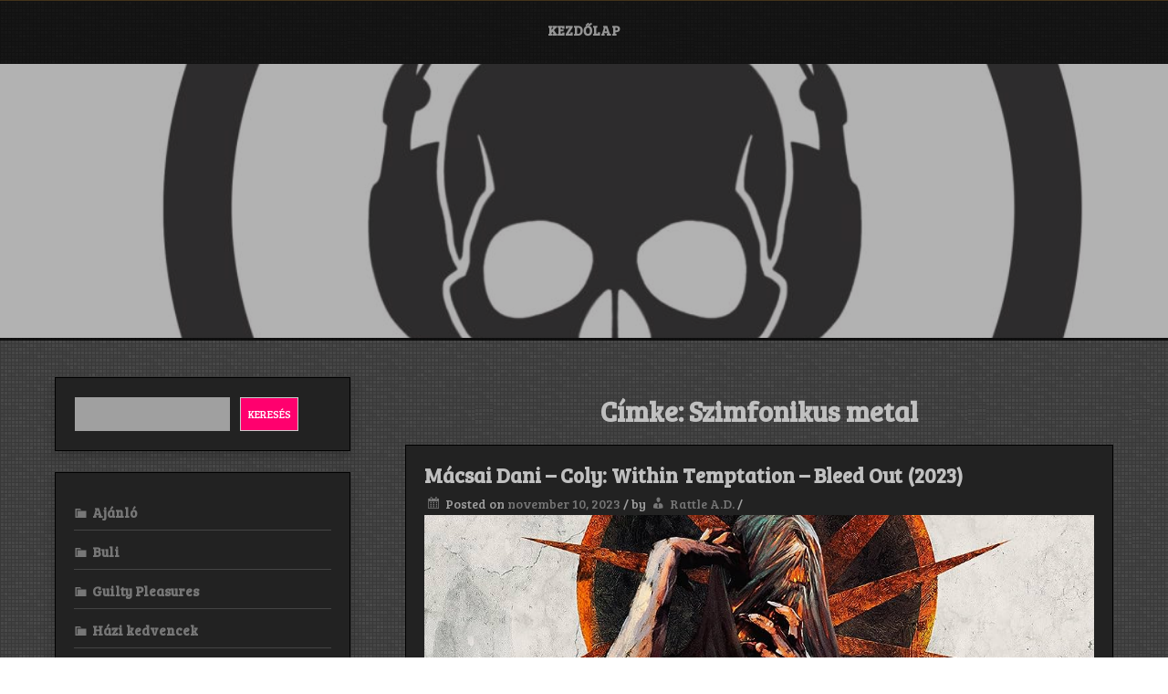

--- FILE ---
content_type: text/html; charset=UTF-8
request_url: https://rattlead.hu/tag/szimfonikus-metal/
body_size: 11985
content:
<!DOCTYPE html>
<html itemscope itemtype="http://schema.org/WebPage" lang="hu">
<head>
	<meta charset="UTF-8">
	<meta name="viewport" content="width=device-width, initial-scale=1">
	<link rel="profile" href="https://gmpg.org/xfn/11">
	<title>Szimfonikus metal</title>
<meta name='robots' content='max-image-preview:large' />
<link rel='dns-prefetch' href='//www.googletagmanager.com' />
<link rel='dns-prefetch' href='//fonts.googleapis.com' />
<link rel="alternate" type="application/rss+xml" title=" &raquo; hírcsatorna" href="https://rattlead.hu/feed/" />
<link rel="alternate" type="application/rss+xml" title=" &raquo; hozzászólás hírcsatorna" href="https://rattlead.hu/comments/feed/" />
<link rel="alternate" type="application/rss+xml" title=" &raquo; Szimfonikus metal címke hírcsatorna" href="https://rattlead.hu/tag/szimfonikus-metal/feed/" />
<style id='wp-img-auto-sizes-contain-inline-css' type='text/css'>
img:is([sizes=auto i],[sizes^="auto," i]){contain-intrinsic-size:3000px 1500px}
/*# sourceURL=wp-img-auto-sizes-contain-inline-css */
</style>
<style id='wp-emoji-styles-inline-css' type='text/css'>

	img.wp-smiley, img.emoji {
		display: inline !important;
		border: none !important;
		box-shadow: none !important;
		height: 1em !important;
		width: 1em !important;
		margin: 0 0.07em !important;
		vertical-align: -0.1em !important;
		background: none !important;
		padding: 0 !important;
	}
/*# sourceURL=wp-emoji-styles-inline-css */
</style>
<style id='wp-block-library-inline-css' type='text/css'>
:root{--wp-block-synced-color:#7a00df;--wp-block-synced-color--rgb:122,0,223;--wp-bound-block-color:var(--wp-block-synced-color);--wp-editor-canvas-background:#ddd;--wp-admin-theme-color:#007cba;--wp-admin-theme-color--rgb:0,124,186;--wp-admin-theme-color-darker-10:#006ba1;--wp-admin-theme-color-darker-10--rgb:0,107,160.5;--wp-admin-theme-color-darker-20:#005a87;--wp-admin-theme-color-darker-20--rgb:0,90,135;--wp-admin-border-width-focus:2px}@media (min-resolution:192dpi){:root{--wp-admin-border-width-focus:1.5px}}.wp-element-button{cursor:pointer}:root .has-very-light-gray-background-color{background-color:#eee}:root .has-very-dark-gray-background-color{background-color:#313131}:root .has-very-light-gray-color{color:#eee}:root .has-very-dark-gray-color{color:#313131}:root .has-vivid-green-cyan-to-vivid-cyan-blue-gradient-background{background:linear-gradient(135deg,#00d084,#0693e3)}:root .has-purple-crush-gradient-background{background:linear-gradient(135deg,#34e2e4,#4721fb 50%,#ab1dfe)}:root .has-hazy-dawn-gradient-background{background:linear-gradient(135deg,#faaca8,#dad0ec)}:root .has-subdued-olive-gradient-background{background:linear-gradient(135deg,#fafae1,#67a671)}:root .has-atomic-cream-gradient-background{background:linear-gradient(135deg,#fdd79a,#004a59)}:root .has-nightshade-gradient-background{background:linear-gradient(135deg,#330968,#31cdcf)}:root .has-midnight-gradient-background{background:linear-gradient(135deg,#020381,#2874fc)}:root{--wp--preset--font-size--normal:16px;--wp--preset--font-size--huge:42px}.has-regular-font-size{font-size:1em}.has-larger-font-size{font-size:2.625em}.has-normal-font-size{font-size:var(--wp--preset--font-size--normal)}.has-huge-font-size{font-size:var(--wp--preset--font-size--huge)}.has-text-align-center{text-align:center}.has-text-align-left{text-align:left}.has-text-align-right{text-align:right}.has-fit-text{white-space:nowrap!important}#end-resizable-editor-section{display:none}.aligncenter{clear:both}.items-justified-left{justify-content:flex-start}.items-justified-center{justify-content:center}.items-justified-right{justify-content:flex-end}.items-justified-space-between{justify-content:space-between}.screen-reader-text{border:0;clip-path:inset(50%);height:1px;margin:-1px;overflow:hidden;padding:0;position:absolute;width:1px;word-wrap:normal!important}.screen-reader-text:focus{background-color:#ddd;clip-path:none;color:#444;display:block;font-size:1em;height:auto;left:5px;line-height:normal;padding:15px 23px 14px;text-decoration:none;top:5px;width:auto;z-index:100000}html :where(.has-border-color){border-style:solid}html :where([style*=border-top-color]){border-top-style:solid}html :where([style*=border-right-color]){border-right-style:solid}html :where([style*=border-bottom-color]){border-bottom-style:solid}html :where([style*=border-left-color]){border-left-style:solid}html :where([style*=border-width]){border-style:solid}html :where([style*=border-top-width]){border-top-style:solid}html :where([style*=border-right-width]){border-right-style:solid}html :where([style*=border-bottom-width]){border-bottom-style:solid}html :where([style*=border-left-width]){border-left-style:solid}html :where(img[class*=wp-image-]){height:auto;max-width:100%}:where(figure){margin:0 0 1em}html :where(.is-position-sticky){--wp-admin--admin-bar--position-offset:var(--wp-admin--admin-bar--height,0px)}@media screen and (max-width:600px){html :where(.is-position-sticky){--wp-admin--admin-bar--position-offset:0px}}

/*# sourceURL=wp-block-library-inline-css */
</style><style id='wp-block-archives-inline-css' type='text/css'>
.wp-block-archives{box-sizing:border-box}.wp-block-archives-dropdown label{display:block}
/*# sourceURL=https://rattlead.hu/wp-includes/blocks/archives/style.min.css */
</style>
<style id='wp-block-categories-inline-css' type='text/css'>
.wp-block-categories{box-sizing:border-box}.wp-block-categories.alignleft{margin-right:2em}.wp-block-categories.alignright{margin-left:2em}.wp-block-categories.wp-block-categories-dropdown.aligncenter{text-align:center}.wp-block-categories .wp-block-categories__label{display:block;width:100%}
/*# sourceURL=https://rattlead.hu/wp-includes/blocks/categories/style.min.css */
</style>
<style id='wp-block-heading-inline-css' type='text/css'>
h1:where(.wp-block-heading).has-background,h2:where(.wp-block-heading).has-background,h3:where(.wp-block-heading).has-background,h4:where(.wp-block-heading).has-background,h5:where(.wp-block-heading).has-background,h6:where(.wp-block-heading).has-background{padding:1.25em 2.375em}h1.has-text-align-left[style*=writing-mode]:where([style*=vertical-lr]),h1.has-text-align-right[style*=writing-mode]:where([style*=vertical-rl]),h2.has-text-align-left[style*=writing-mode]:where([style*=vertical-lr]),h2.has-text-align-right[style*=writing-mode]:where([style*=vertical-rl]),h3.has-text-align-left[style*=writing-mode]:where([style*=vertical-lr]),h3.has-text-align-right[style*=writing-mode]:where([style*=vertical-rl]),h4.has-text-align-left[style*=writing-mode]:where([style*=vertical-lr]),h4.has-text-align-right[style*=writing-mode]:where([style*=vertical-rl]),h5.has-text-align-left[style*=writing-mode]:where([style*=vertical-lr]),h5.has-text-align-right[style*=writing-mode]:where([style*=vertical-rl]),h6.has-text-align-left[style*=writing-mode]:where([style*=vertical-lr]),h6.has-text-align-right[style*=writing-mode]:where([style*=vertical-rl]){rotate:180deg}
/*# sourceURL=https://rattlead.hu/wp-includes/blocks/heading/style.min.css */
</style>
<style id='wp-block-latest-comments-inline-css' type='text/css'>
ol.wp-block-latest-comments{box-sizing:border-box;margin-left:0}:where(.wp-block-latest-comments:not([style*=line-height] .wp-block-latest-comments__comment)){line-height:1.1}:where(.wp-block-latest-comments:not([style*=line-height] .wp-block-latest-comments__comment-excerpt p)){line-height:1.8}.has-dates :where(.wp-block-latest-comments:not([style*=line-height])),.has-excerpts :where(.wp-block-latest-comments:not([style*=line-height])){line-height:1.5}.wp-block-latest-comments .wp-block-latest-comments{padding-left:0}.wp-block-latest-comments__comment{list-style:none;margin-bottom:1em}.has-avatars .wp-block-latest-comments__comment{list-style:none;min-height:2.25em}.has-avatars .wp-block-latest-comments__comment .wp-block-latest-comments__comment-excerpt,.has-avatars .wp-block-latest-comments__comment .wp-block-latest-comments__comment-meta{margin-left:3.25em}.wp-block-latest-comments__comment-excerpt p{font-size:.875em;margin:.36em 0 1.4em}.wp-block-latest-comments__comment-date{display:block;font-size:.75em}.wp-block-latest-comments .avatar,.wp-block-latest-comments__comment-avatar{border-radius:1.5em;display:block;float:left;height:2.5em;margin-right:.75em;width:2.5em}.wp-block-latest-comments[class*=-font-size] a,.wp-block-latest-comments[style*=font-size] a{font-size:inherit}
/*# sourceURL=https://rattlead.hu/wp-includes/blocks/latest-comments/style.min.css */
</style>
<style id='wp-block-latest-posts-inline-css' type='text/css'>
.wp-block-latest-posts{box-sizing:border-box}.wp-block-latest-posts.alignleft{margin-right:2em}.wp-block-latest-posts.alignright{margin-left:2em}.wp-block-latest-posts.wp-block-latest-posts__list{list-style:none}.wp-block-latest-posts.wp-block-latest-posts__list li{clear:both;overflow-wrap:break-word}.wp-block-latest-posts.is-grid{display:flex;flex-wrap:wrap}.wp-block-latest-posts.is-grid li{margin:0 1.25em 1.25em 0;width:100%}@media (min-width:600px){.wp-block-latest-posts.columns-2 li{width:calc(50% - .625em)}.wp-block-latest-posts.columns-2 li:nth-child(2n){margin-right:0}.wp-block-latest-posts.columns-3 li{width:calc(33.33333% - .83333em)}.wp-block-latest-posts.columns-3 li:nth-child(3n){margin-right:0}.wp-block-latest-posts.columns-4 li{width:calc(25% - .9375em)}.wp-block-latest-posts.columns-4 li:nth-child(4n){margin-right:0}.wp-block-latest-posts.columns-5 li{width:calc(20% - 1em)}.wp-block-latest-posts.columns-5 li:nth-child(5n){margin-right:0}.wp-block-latest-posts.columns-6 li{width:calc(16.66667% - 1.04167em)}.wp-block-latest-posts.columns-6 li:nth-child(6n){margin-right:0}}:root :where(.wp-block-latest-posts.is-grid){padding:0}:root :where(.wp-block-latest-posts.wp-block-latest-posts__list){padding-left:0}.wp-block-latest-posts__post-author,.wp-block-latest-posts__post-date{display:block;font-size:.8125em}.wp-block-latest-posts__post-excerpt,.wp-block-latest-posts__post-full-content{margin-bottom:1em;margin-top:.5em}.wp-block-latest-posts__featured-image a{display:inline-block}.wp-block-latest-posts__featured-image img{height:auto;max-width:100%;width:auto}.wp-block-latest-posts__featured-image.alignleft{float:left;margin-right:1em}.wp-block-latest-posts__featured-image.alignright{float:right;margin-left:1em}.wp-block-latest-posts__featured-image.aligncenter{margin-bottom:1em;text-align:center}
/*# sourceURL=https://rattlead.hu/wp-includes/blocks/latest-posts/style.min.css */
</style>
<style id='wp-block-search-inline-css' type='text/css'>
.wp-block-search__button{margin-left:10px;word-break:normal}.wp-block-search__button.has-icon{line-height:0}.wp-block-search__button svg{height:1.25em;min-height:24px;min-width:24px;width:1.25em;fill:currentColor;vertical-align:text-bottom}:where(.wp-block-search__button){border:1px solid #ccc;padding:6px 10px}.wp-block-search__inside-wrapper{display:flex;flex:auto;flex-wrap:nowrap;max-width:100%}.wp-block-search__label{width:100%}.wp-block-search.wp-block-search__button-only .wp-block-search__button{box-sizing:border-box;display:flex;flex-shrink:0;justify-content:center;margin-left:0;max-width:100%}.wp-block-search.wp-block-search__button-only .wp-block-search__inside-wrapper{min-width:0!important;transition-property:width}.wp-block-search.wp-block-search__button-only .wp-block-search__input{flex-basis:100%;transition-duration:.3s}.wp-block-search.wp-block-search__button-only.wp-block-search__searchfield-hidden,.wp-block-search.wp-block-search__button-only.wp-block-search__searchfield-hidden .wp-block-search__inside-wrapper{overflow:hidden}.wp-block-search.wp-block-search__button-only.wp-block-search__searchfield-hidden .wp-block-search__input{border-left-width:0!important;border-right-width:0!important;flex-basis:0;flex-grow:0;margin:0;min-width:0!important;padding-left:0!important;padding-right:0!important;width:0!important}:where(.wp-block-search__input){appearance:none;border:1px solid #949494;flex-grow:1;font-family:inherit;font-size:inherit;font-style:inherit;font-weight:inherit;letter-spacing:inherit;line-height:inherit;margin-left:0;margin-right:0;min-width:3rem;padding:8px;text-decoration:unset!important;text-transform:inherit}:where(.wp-block-search__button-inside .wp-block-search__inside-wrapper){background-color:#fff;border:1px solid #949494;box-sizing:border-box;padding:4px}:where(.wp-block-search__button-inside .wp-block-search__inside-wrapper) .wp-block-search__input{border:none;border-radius:0;padding:0 4px}:where(.wp-block-search__button-inside .wp-block-search__inside-wrapper) .wp-block-search__input:focus{outline:none}:where(.wp-block-search__button-inside .wp-block-search__inside-wrapper) :where(.wp-block-search__button){padding:4px 8px}.wp-block-search.aligncenter .wp-block-search__inside-wrapper{margin:auto}.wp-block[data-align=right] .wp-block-search.wp-block-search__button-only .wp-block-search__inside-wrapper{float:right}
/*# sourceURL=https://rattlead.hu/wp-includes/blocks/search/style.min.css */
</style>
<style id='wp-block-search-theme-inline-css' type='text/css'>
.wp-block-search .wp-block-search__label{font-weight:700}.wp-block-search__button{border:1px solid #ccc;padding:.375em .625em}
/*# sourceURL=https://rattlead.hu/wp-includes/blocks/search/theme.min.css */
</style>
<style id='wp-block-group-inline-css' type='text/css'>
.wp-block-group{box-sizing:border-box}:where(.wp-block-group.wp-block-group-is-layout-constrained){position:relative}
/*# sourceURL=https://rattlead.hu/wp-includes/blocks/group/style.min.css */
</style>
<style id='wp-block-group-theme-inline-css' type='text/css'>
:where(.wp-block-group.has-background){padding:1.25em 2.375em}
/*# sourceURL=https://rattlead.hu/wp-includes/blocks/group/theme.min.css */
</style>
<style id='wp-block-paragraph-inline-css' type='text/css'>
.is-small-text{font-size:.875em}.is-regular-text{font-size:1em}.is-large-text{font-size:2.25em}.is-larger-text{font-size:3em}.has-drop-cap:not(:focus):first-letter{float:left;font-size:8.4em;font-style:normal;font-weight:100;line-height:.68;margin:.05em .1em 0 0;text-transform:uppercase}body.rtl .has-drop-cap:not(:focus):first-letter{float:none;margin-left:.1em}p.has-drop-cap.has-background{overflow:hidden}:root :where(p.has-background){padding:1.25em 2.375em}:where(p.has-text-color:not(.has-link-color)) a{color:inherit}p.has-text-align-left[style*="writing-mode:vertical-lr"],p.has-text-align-right[style*="writing-mode:vertical-rl"]{rotate:180deg}
/*# sourceURL=https://rattlead.hu/wp-includes/blocks/paragraph/style.min.css */
</style>
<style id='global-styles-inline-css' type='text/css'>
:root{--wp--preset--aspect-ratio--square: 1;--wp--preset--aspect-ratio--4-3: 4/3;--wp--preset--aspect-ratio--3-4: 3/4;--wp--preset--aspect-ratio--3-2: 3/2;--wp--preset--aspect-ratio--2-3: 2/3;--wp--preset--aspect-ratio--16-9: 16/9;--wp--preset--aspect-ratio--9-16: 9/16;--wp--preset--color--black: #000000;--wp--preset--color--cyan-bluish-gray: #abb8c3;--wp--preset--color--white: #ffffff;--wp--preset--color--pale-pink: #f78da7;--wp--preset--color--vivid-red: #cf2e2e;--wp--preset--color--luminous-vivid-orange: #ff6900;--wp--preset--color--luminous-vivid-amber: #fcb900;--wp--preset--color--light-green-cyan: #7bdcb5;--wp--preset--color--vivid-green-cyan: #00d084;--wp--preset--color--pale-cyan-blue: #8ed1fc;--wp--preset--color--vivid-cyan-blue: #0693e3;--wp--preset--color--vivid-purple: #9b51e0;--wp--preset--gradient--vivid-cyan-blue-to-vivid-purple: linear-gradient(135deg,rgb(6,147,227) 0%,rgb(155,81,224) 100%);--wp--preset--gradient--light-green-cyan-to-vivid-green-cyan: linear-gradient(135deg,rgb(122,220,180) 0%,rgb(0,208,130) 100%);--wp--preset--gradient--luminous-vivid-amber-to-luminous-vivid-orange: linear-gradient(135deg,rgb(252,185,0) 0%,rgb(255,105,0) 100%);--wp--preset--gradient--luminous-vivid-orange-to-vivid-red: linear-gradient(135deg,rgb(255,105,0) 0%,rgb(207,46,46) 100%);--wp--preset--gradient--very-light-gray-to-cyan-bluish-gray: linear-gradient(135deg,rgb(238,238,238) 0%,rgb(169,184,195) 100%);--wp--preset--gradient--cool-to-warm-spectrum: linear-gradient(135deg,rgb(74,234,220) 0%,rgb(151,120,209) 20%,rgb(207,42,186) 40%,rgb(238,44,130) 60%,rgb(251,105,98) 80%,rgb(254,248,76) 100%);--wp--preset--gradient--blush-light-purple: linear-gradient(135deg,rgb(255,206,236) 0%,rgb(152,150,240) 100%);--wp--preset--gradient--blush-bordeaux: linear-gradient(135deg,rgb(254,205,165) 0%,rgb(254,45,45) 50%,rgb(107,0,62) 100%);--wp--preset--gradient--luminous-dusk: linear-gradient(135deg,rgb(255,203,112) 0%,rgb(199,81,192) 50%,rgb(65,88,208) 100%);--wp--preset--gradient--pale-ocean: linear-gradient(135deg,rgb(255,245,203) 0%,rgb(182,227,212) 50%,rgb(51,167,181) 100%);--wp--preset--gradient--electric-grass: linear-gradient(135deg,rgb(202,248,128) 0%,rgb(113,206,126) 100%);--wp--preset--gradient--midnight: linear-gradient(135deg,rgb(2,3,129) 0%,rgb(40,116,252) 100%);--wp--preset--font-size--small: 13px;--wp--preset--font-size--medium: 20px;--wp--preset--font-size--large: 36px;--wp--preset--font-size--x-large: 42px;--wp--preset--spacing--20: 0.44rem;--wp--preset--spacing--30: 0.67rem;--wp--preset--spacing--40: 1rem;--wp--preset--spacing--50: 1.5rem;--wp--preset--spacing--60: 2.25rem;--wp--preset--spacing--70: 3.38rem;--wp--preset--spacing--80: 5.06rem;--wp--preset--shadow--natural: 6px 6px 9px rgba(0, 0, 0, 0.2);--wp--preset--shadow--deep: 12px 12px 50px rgba(0, 0, 0, 0.4);--wp--preset--shadow--sharp: 6px 6px 0px rgba(0, 0, 0, 0.2);--wp--preset--shadow--outlined: 6px 6px 0px -3px rgb(255, 255, 255), 6px 6px rgb(0, 0, 0);--wp--preset--shadow--crisp: 6px 6px 0px rgb(0, 0, 0);}:where(.is-layout-flex){gap: 0.5em;}:where(.is-layout-grid){gap: 0.5em;}body .is-layout-flex{display: flex;}.is-layout-flex{flex-wrap: wrap;align-items: center;}.is-layout-flex > :is(*, div){margin: 0;}body .is-layout-grid{display: grid;}.is-layout-grid > :is(*, div){margin: 0;}:where(.wp-block-columns.is-layout-flex){gap: 2em;}:where(.wp-block-columns.is-layout-grid){gap: 2em;}:where(.wp-block-post-template.is-layout-flex){gap: 1.25em;}:where(.wp-block-post-template.is-layout-grid){gap: 1.25em;}.has-black-color{color: var(--wp--preset--color--black) !important;}.has-cyan-bluish-gray-color{color: var(--wp--preset--color--cyan-bluish-gray) !important;}.has-white-color{color: var(--wp--preset--color--white) !important;}.has-pale-pink-color{color: var(--wp--preset--color--pale-pink) !important;}.has-vivid-red-color{color: var(--wp--preset--color--vivid-red) !important;}.has-luminous-vivid-orange-color{color: var(--wp--preset--color--luminous-vivid-orange) !important;}.has-luminous-vivid-amber-color{color: var(--wp--preset--color--luminous-vivid-amber) !important;}.has-light-green-cyan-color{color: var(--wp--preset--color--light-green-cyan) !important;}.has-vivid-green-cyan-color{color: var(--wp--preset--color--vivid-green-cyan) !important;}.has-pale-cyan-blue-color{color: var(--wp--preset--color--pale-cyan-blue) !important;}.has-vivid-cyan-blue-color{color: var(--wp--preset--color--vivid-cyan-blue) !important;}.has-vivid-purple-color{color: var(--wp--preset--color--vivid-purple) !important;}.has-black-background-color{background-color: var(--wp--preset--color--black) !important;}.has-cyan-bluish-gray-background-color{background-color: var(--wp--preset--color--cyan-bluish-gray) !important;}.has-white-background-color{background-color: var(--wp--preset--color--white) !important;}.has-pale-pink-background-color{background-color: var(--wp--preset--color--pale-pink) !important;}.has-vivid-red-background-color{background-color: var(--wp--preset--color--vivid-red) !important;}.has-luminous-vivid-orange-background-color{background-color: var(--wp--preset--color--luminous-vivid-orange) !important;}.has-luminous-vivid-amber-background-color{background-color: var(--wp--preset--color--luminous-vivid-amber) !important;}.has-light-green-cyan-background-color{background-color: var(--wp--preset--color--light-green-cyan) !important;}.has-vivid-green-cyan-background-color{background-color: var(--wp--preset--color--vivid-green-cyan) !important;}.has-pale-cyan-blue-background-color{background-color: var(--wp--preset--color--pale-cyan-blue) !important;}.has-vivid-cyan-blue-background-color{background-color: var(--wp--preset--color--vivid-cyan-blue) !important;}.has-vivid-purple-background-color{background-color: var(--wp--preset--color--vivid-purple) !important;}.has-black-border-color{border-color: var(--wp--preset--color--black) !important;}.has-cyan-bluish-gray-border-color{border-color: var(--wp--preset--color--cyan-bluish-gray) !important;}.has-white-border-color{border-color: var(--wp--preset--color--white) !important;}.has-pale-pink-border-color{border-color: var(--wp--preset--color--pale-pink) !important;}.has-vivid-red-border-color{border-color: var(--wp--preset--color--vivid-red) !important;}.has-luminous-vivid-orange-border-color{border-color: var(--wp--preset--color--luminous-vivid-orange) !important;}.has-luminous-vivid-amber-border-color{border-color: var(--wp--preset--color--luminous-vivid-amber) !important;}.has-light-green-cyan-border-color{border-color: var(--wp--preset--color--light-green-cyan) !important;}.has-vivid-green-cyan-border-color{border-color: var(--wp--preset--color--vivid-green-cyan) !important;}.has-pale-cyan-blue-border-color{border-color: var(--wp--preset--color--pale-cyan-blue) !important;}.has-vivid-cyan-blue-border-color{border-color: var(--wp--preset--color--vivid-cyan-blue) !important;}.has-vivid-purple-border-color{border-color: var(--wp--preset--color--vivid-purple) !important;}.has-vivid-cyan-blue-to-vivid-purple-gradient-background{background: var(--wp--preset--gradient--vivid-cyan-blue-to-vivid-purple) !important;}.has-light-green-cyan-to-vivid-green-cyan-gradient-background{background: var(--wp--preset--gradient--light-green-cyan-to-vivid-green-cyan) !important;}.has-luminous-vivid-amber-to-luminous-vivid-orange-gradient-background{background: var(--wp--preset--gradient--luminous-vivid-amber-to-luminous-vivid-orange) !important;}.has-luminous-vivid-orange-to-vivid-red-gradient-background{background: var(--wp--preset--gradient--luminous-vivid-orange-to-vivid-red) !important;}.has-very-light-gray-to-cyan-bluish-gray-gradient-background{background: var(--wp--preset--gradient--very-light-gray-to-cyan-bluish-gray) !important;}.has-cool-to-warm-spectrum-gradient-background{background: var(--wp--preset--gradient--cool-to-warm-spectrum) !important;}.has-blush-light-purple-gradient-background{background: var(--wp--preset--gradient--blush-light-purple) !important;}.has-blush-bordeaux-gradient-background{background: var(--wp--preset--gradient--blush-bordeaux) !important;}.has-luminous-dusk-gradient-background{background: var(--wp--preset--gradient--luminous-dusk) !important;}.has-pale-ocean-gradient-background{background: var(--wp--preset--gradient--pale-ocean) !important;}.has-electric-grass-gradient-background{background: var(--wp--preset--gradient--electric-grass) !important;}.has-midnight-gradient-background{background: var(--wp--preset--gradient--midnight) !important;}.has-small-font-size{font-size: var(--wp--preset--font-size--small) !important;}.has-medium-font-size{font-size: var(--wp--preset--font-size--medium) !important;}.has-large-font-size{font-size: var(--wp--preset--font-size--large) !important;}.has-x-large-font-size{font-size: var(--wp--preset--font-size--x-large) !important;}
/*# sourceURL=global-styles-inline-css */
</style>

<style id='classic-theme-styles-inline-css' type='text/css'>
/*! This file is auto-generated */
.wp-block-button__link{color:#fff;background-color:#32373c;border-radius:9999px;box-shadow:none;text-decoration:none;padding:calc(.667em + 2px) calc(1.333em + 2px);font-size:1.125em}.wp-block-file__button{background:#32373c;color:#fff;text-decoration:none}
/*# sourceURL=/wp-includes/css/classic-themes.min.css */
</style>
<link rel='stylesheet' id='editorskit-frontend-css' href='https://rattlead.hu/wp-content/plugins/block-options/build/style.build.css?ver=new' type='text/css' media='all' />
<link rel='stylesheet' id='music-and-video-style-css-css' href='https://rattlead.hu/wp-content/themes/music-and-video/style.css?ver=6.9' type='text/css' media='all' />
<style id='music-and-video-style-css-inline-css' type='text/css'>
#content,.h-center {max-width: 2000px !important;}
/*# sourceURL=music-and-video-style-css-inline-css */
</style>
<link rel='stylesheet' id='dashicons-css' href='https://rattlead.hu/wp-includes/css/dashicons.min.css?ver=6.9' type='text/css' media='all' />
<link rel='stylesheet' id='music-and-video-font-css' href='//fonts.googleapis.com/css?family=Bree+Serif%3A100%2C100i%2C200%2C200i%2C300%2C300i%2C400%2C400i%2C500%2C500i%2C600%2C600i%2C700%2C700i%2C800%2C800i%2C900%2C900i&#038;ver=6.9' type='text/css' media='all' />
<link rel='stylesheet' id='animate-css-css' href='https://rattlead.hu/wp-content/themes/music-and-video/css/animate.css?ver=6.9' type='text/css' media='all' />
<link rel='stylesheet' id='font-awesome-css' href='https://rattlead.hu/wp-content/themes/music-and-video/css/font-awesome.css?ver=4.7.0' type='text/css' media='all' />
<link rel='stylesheet' id='jquery-jConveyorTicker-css-css' href='https://rattlead.hu/wp-content/themes/music-and-video/framework/conveyor-ticker/marquee.css?ver=6.9' type='text/css' media='all' />
<link rel='stylesheet' id='music-and-video-sidebar-css' href='https://rattlead.hu/wp-content/themes/music-and-video/layouts/left-sidebar.css?ver=6.9' type='text/css' media='all' />
<script type="text/javascript" src="https://rattlead.hu/wp-includes/js/jquery/jquery.min.js?ver=3.7.1" id="jquery-core-js"></script>
<script type="text/javascript" src="https://rattlead.hu/wp-includes/js/jquery/jquery-migrate.min.js?ver=3.4.1" id="jquery-migrate-js"></script>
<script type="text/javascript" src="https://rattlead.hu/wp-content/themes/music-and-video/js/mobile-menu.js?ver=6.9" id="music-and-video-mobile-menu-js"></script>
<script type="text/javascript" src="https://rattlead.hu/wp-content/themes/music-and-video/framework/conveyor-ticker/marquee.js?ver=6.9" id="jquery-jConveyorTicker-js-js"></script>
<script type="text/javascript" src="https://rattlead.hu/wp-content/themes/music-and-video/framework/conveyor-ticker/options.js?ver=6.9" id="jquery-jConveyorTicker-options-js-js"></script>

<!-- Google tag (gtag.js) snippet added by Site Kit -->
<!-- Google Analytics snippet added by Site Kit -->
<script type="text/javascript" src="https://www.googletagmanager.com/gtag/js?id=GT-WKGPPQT" id="google_gtagjs-js" async></script>
<script type="text/javascript" id="google_gtagjs-js-after">
/* <![CDATA[ */
window.dataLayer = window.dataLayer || [];function gtag(){dataLayer.push(arguments);}
gtag("set","linker",{"domains":["rattlead.hu"]});
gtag("js", new Date());
gtag("set", "developer_id.dZTNiMT", true);
gtag("config", "GT-WKGPPQT");
//# sourceURL=google_gtagjs-js-after
/* ]]> */
</script>
<link rel="https://api.w.org/" href="https://rattlead.hu/wp-json/" /><link rel="alternate" title="JSON" type="application/json" href="https://rattlead.hu/wp-json/wp/v2/tags/460" /><link rel="EditURI" type="application/rsd+xml" title="RSD" href="https://rattlead.hu/xmlrpc.php?rsd" />
<meta name="generator" content="WordPress 6.9" />
<meta name="generator" content="Site Kit by Google 1.170.0" /><style>
    #totop {
		position: fixed;
		right: 40px;
	    z-index: 9999999;
		bottom: 20px;
		display: none;
		outline: none;
		background: #000;
		width: 49px;
		height: 48px;
		text-align: center;
		color: #FFFFFF;
		padding: 10px;
		border: 2px solid #333;
		border-radius: 10%;

		-webkit-transition: all 0.1s linear 0s;
		-moz-transition: all 0.1s linear 0s;
		-o-transition: all 0.1s linear 0s;
		transition: all 0.1s linear 0s;
		font-family: 'Tahoma', sans-serif;
		}
		#totop .dashicons {
			font-size: 24px;		
		}
		#totop:hover {
			opacity: 0.8;	
		}
		
	#totop .dashicons{
		display: block;
	}
    </style><style type="text/css" id="custom-background-css">
body.custom-background { background-image: url("https://rattlead.hu/wp-content/themes/music-and-video/images/background.jpg"); background-position: left top; background-size: auto; background-repeat: repeat; background-attachment: scroll; }
</style>
	<link rel="icon" href="https://rattlead.hu/wp-content/uploads/2023/01/cropped-291023464_3258105744436591_3377437542254291098_n.jpg" sizes="32x32" />
<link rel="icon" href="https://rattlead.hu/wp-content/uploads/2023/01/cropped-291023464_3258105744436591_3377437542254291098_n.jpg" sizes="192x192" />
<link rel="apple-touch-icon" href="https://rattlead.hu/wp-content/uploads/2023/01/cropped-291023464_3258105744436591_3377437542254291098_n.jpg" />
<meta name="msapplication-TileImage" content="https://rattlead.hu/wp-content/uploads/2023/01/cropped-291023464_3258105744436591_3377437542254291098_n.jpg" />
		<style type="text/css" id="wp-custom-css">
			.entry-content p {
  text-align: justify;
}

/* Alap betűméret minden bekezdésre, listára, linkre, idézetre stb. */
.entry-content p:first-of-type strong {
  display: block;
  text-align: center;
}
.entry-content p,
.entry-content li,
.entry-content a,
.entry-content blockquote,
.entry-content span,
.entry-content div {
  font-size: 1rem; /* kb. 16px, ez az "M" méret */
  line-height: 1.6;
}



		</style>
		</head>

<body class="archive tag tag-szimfonikus-metal tag-460 custom-background wp-embed-responsive wp-theme-music-and-video hfeed">

		
		<a class="skip-link screen-reader-text" href="#content">Skip to content</a>

		<header id="masthead" class="site-header" itemscope="itemscope" itemtype="http://schema.org/WPHeader">

	<div class="grid-top">
		<div class="header-right"itemprop="logo" itemscope itemtype="http://schema.org/Brand">
					</div>	
		<!-- Site Navigation  -->
		<button id="s-button-menu"><img src="https://rattlead.hu/wp-content/themes/music-and-video/images/mobile.jpg"/></button>
		<nav id="site-navigation" class="main-navigation" role="navigation">
				<button class="menu-toggle" aria-controls="primary-menu" aria-expanded="false">Menu</button>
				<div class="menu-kezdolap-container"><ul id="primary-menu" class="menu"><li id="menu-item-7475" class="menu-item menu-item-type-custom menu-item-object-custom menu-item-home menu-item-7475"><a href="https://rattlead.hu">Kezdőlap</a></li>
</ul></div>		</nav><!-- #site-navigation -->
	</div>
	
	<!-- Header Image  -->
	<div class="all-header">
    	<div class="s-shadow"></div>
						<div id="masthead" class="header-image" style="background-image: url( 'https://rattlead.hu/wp-content/uploads/2023/01/cropped-325431825_733166168471156_7411207393360808541_n-scaled-1.jpg' );"></div>
		
		<div class="site-branding">
			<span class="ml15">
								<p class="site-title" itemscope itemtype="http://schema.org/Brand"><a href="https://rattlead.hu/" rel="home"><span class="word"></span></a></p>
					
						
			</span>
			
		<!-- Header Buttons  -->			
				
					
		</div>
		<!-- .site-branding -->
		
	</div>
	
	<!-- Recent Posts Slider  -->
		 	 
</header>
<!-- Go to /inc/header-top.php -->
		
		<div id="content" class="site-content">
	<div id="primary" class="content-area">
		<main id="main" class="site-main">

		
			<header class="page-header">
				<h1 class="page-title">Címke: <span>Szimfonikus metal</span></h1>			</header><!-- .page-header -->

			
<article id="post-4236" class="post-4236 post type-post status-publish format-standard has-post-thumbnail hentry category-metal-parbaj tag-8 tag-bleed-out tag-szimfonikus-metal tag-within-temptation">
	<header class="entry-header">
		<h2 class="entry-title"><a href="https://rattlead.hu/2023/11/10/macsai-dani-coly-within-temptation-bleed-out-2023/" rel="bookmark">Mácsai Dani – Coly: Within Temptation – Bleed Out (2023)</a></h2>			<div class="entry-meta">
				<span class="dashicons dashicons-calendar-alt"></span> <span class="posted-on">Posted on <a href="https://rattlead.hu/2023/11/10/macsai-dani-coly-within-temptation-bleed-out-2023/" rel="bookmark"><time class="entry-date published" datetime="2023-11-10T10:20:57+00:00">november 10, 2023</time><time class="updated" datetime="2023-11-16T06:40:07+00:00">november 16, 2023</time></a> /</span><span class="byline"> by <span class="dashicons dashicons-businessman"></span> <span class="author vcard"><a class="url fn n" href="https://rattlead.hu/author/rattle-a-d/">Rattle A.D.</a></span> /</span>			</div><!-- .entry-meta -->
			</header><!-- .entry-header -->
	 
				<a class="app-img-effect" href="https://rattlead.hu/2023/11/10/macsai-dani-coly-within-temptation-bleed-out-2023/">	
			<div class="app-first">
				<div class="app-sub">
					<div class="app-basic">

						<img width="1000" height="895" src="https://rattlead.hu/wp-content/uploads/2023/11/81SpD4tQzL._UF10001000_QL80_.jpg" class="attachment-post-thumbnail size-post-thumbnail wp-post-image" alt="" itemprop="image" decoding="async" fetchpriority="high" srcset="https://rattlead.hu/wp-content/uploads/2023/11/81SpD4tQzL._UF10001000_QL80_.jpg 1000w, https://rattlead.hu/wp-content/uploads/2023/11/81SpD4tQzL._UF10001000_QL80_-300x269.jpg 300w, https://rattlead.hu/wp-content/uploads/2023/11/81SpD4tQzL._UF10001000_QL80_-768x687.jpg 768w" sizes="(max-width: 1000px) 100vw, 1000px" />		
						
					</div>
				</div>
			</div>
		</a> 
	
				
	<p>Within Temptation: Bleed Out (2023) Kellemes meglepetés! Még mielőtt belekezdenék ennek a lemeznek a véleményezésébe és alapos kivesézésébe, előtte néhány szó, hogy</p>
<p class="link-more"><a class="myButt " href="https://rattlead.hu/2023/11/10/macsai-dani-coly-within-temptation-bleed-out-2023/">Read More</a></p>
	
		<footer class="entry-footer">
		<span class="dashicons dashicons-portfolio"></span> <span class="cat-links">Posted in <a href="https://rattlead.hu/category/lemezajanlo/metal-parbaj/" rel="category tag">Metal-párbaj</a> </span><span class="dashicons dashicons-tag"></span> <span class="tags-links">Tagged <a href="https://rattlead.hu/tag/2023/" rel="tag">2023</a>, <a href="https://rattlead.hu/tag/bleed-out/" rel="tag">Bleed Out</a>, <a href="https://rattlead.hu/tag/szimfonikus-metal/" rel="tag">Szimfonikus metal</a>, <a href="https://rattlead.hu/tag/within-temptation/" rel="tag">Within Temptation</a></span><span class="comments-link"><a href="https://rattlead.hu/2023/11/10/macsai-dani-coly-within-temptation-bleed-out-2023/#respond"><span class="dashicons dashicons-admin-comments"></span> Leave a Comment<span class="screen-reader-text"> on Mácsai Dani – Coly: Within Temptation – Bleed Out (2023)</span></a></span>	</footer><!-- .entry-footer -->
</article><!-- #post-4236 -->

<article id="post-2219" class="post-2219 post type-post status-publish format-standard has-post-thumbnail hentry category-lemezajanlo tag-459 tag-8 tag-sirenia tag-szimfonikus-metal">
	<header class="entry-header">
		<h2 class="entry-title"><a href="https://rattlead.hu/2023/07/05/sirenia-1977-2023/" rel="bookmark">Sirenia: 1977 (2023)</a></h2>			<div class="entry-meta">
				<span class="dashicons dashicons-calendar-alt"></span> <span class="posted-on">Posted on <a href="https://rattlead.hu/2023/07/05/sirenia-1977-2023/" rel="bookmark"><span class="dashicons dashicons-clock"></span> <time class="entry-date published updated" datetime="2023-07-05T09:43:09+00:00">július 5, 2023</time></a> /</span><span class="byline"> by <span class="dashicons dashicons-businessman"></span> <span class="author vcard"><a class="url fn n" href="https://rattlead.hu/author/oszentsege/">Őszentsége</a></span> /</span>			</div><!-- .entry-meta -->
			</header><!-- .entry-header -->
	 
				<a class="app-img-effect" href="https://rattlead.hu/2023/07/05/sirenia-1977-2023/">	
			<div class="app-first">
				<div class="app-sub">
					<div class="app-basic">

						<img width="1200" height="1200" src="https://rattlead.hu/wp-content/uploads/2023/07/sirenia_1977_1.png" class="attachment-post-thumbnail size-post-thumbnail wp-post-image" alt="" itemprop="image" decoding="async" srcset="https://rattlead.hu/wp-content/uploads/2023/07/sirenia_1977_1.png 1200w, https://rattlead.hu/wp-content/uploads/2023/07/sirenia_1977_1-300x300.png 300w, https://rattlead.hu/wp-content/uploads/2023/07/sirenia_1977_1-1024x1024.png 1024w, https://rattlead.hu/wp-content/uploads/2023/07/sirenia_1977_1-150x150.png 150w, https://rattlead.hu/wp-content/uploads/2023/07/sirenia_1977_1-768x768.png 768w" sizes="(max-width: 1200px) 100vw, 1200px" />		
						
					</div>
				</div>
			</div>
		</a> 
	
				
	<p>A norvég Sirenia idén május végén, a 11. albumával örvendeztette meg rajongóit. Találkozásom a Sirenia zenéjével annak idején nem volt zökkenőmentes, még</p>
<p class="link-more"><a class="myButt " href="https://rattlead.hu/2023/07/05/sirenia-1977-2023/">Read More</a></p>
	
		<footer class="entry-footer">
		<span class="dashicons dashicons-portfolio"></span> <span class="cat-links">Posted in <a href="https://rattlead.hu/category/lemezajanlo/" rel="category tag">Lemezajánló</a> </span><span class="dashicons dashicons-tag"></span> <span class="tags-links">Tagged <a href="https://rattlead.hu/tag/1977/" rel="tag">1977</a>, <a href="https://rattlead.hu/tag/2023/" rel="tag">2023</a>, <a href="https://rattlead.hu/tag/sirenia/" rel="tag">Sirenia</a>, <a href="https://rattlead.hu/tag/szimfonikus-metal/" rel="tag">Szimfonikus metal</a></span><span class="comments-link"><a href="https://rattlead.hu/2023/07/05/sirenia-1977-2023/#respond"><span class="dashicons dashicons-admin-comments"></span> Leave a Comment<span class="screen-reader-text"> on Sirenia: 1977 (2023)</span></a></span>	</footer><!-- .entry-footer -->
</article><!-- #post-2219 -->

		</main><!-- #main -->
	</div><!-- #primary -->


<aside id="secondary" class="widget-area">
	<section id="block-2" class="widget widget_block widget_search"><form role="search" method="get" action="https://rattlead.hu/" class="wp-block-search__button-outside wp-block-search__text-button wp-block-search"    ><label class="wp-block-search__label" for="wp-block-search__input-1" >Keresés</label><div class="wp-block-search__inside-wrapper" ><input class="wp-block-search__input" id="wp-block-search__input-1" placeholder="" value="" type="search" name="s" required /><button aria-label="Keresés" class="wp-block-search__button wp-element-button" type="submit" >Keresés</button></div></form></section><section id="block-9" class="widget widget_block widget_categories"><ul class="wp-block-categories-list wp-block-categories">	<li class="cat-item cat-item-367"><a href="https://rattlead.hu/category/ajanlo/">Ajánló</a>
</li>
	<li class="cat-item cat-item-103"><a href="https://rattlead.hu/category/buli/">Buli</a>
</li>
	<li class="cat-item cat-item-345"><a href="https://rattlead.hu/category/guilty-pleasures/">Guilty Pleasures</a>
</li>
	<li class="cat-item cat-item-240"><a href="https://rattlead.hu/category/hazi-kedvencek/">Házi kedvencek</a>
</li>
	<li class="cat-item cat-item-336"><a href="https://rattlead.hu/category/interju/">Interjú</a>
</li>
	<li class="cat-item cat-item-1"><a href="https://rattlead.hu/category/jubileum/">Jubileum</a>
</li>
	<li class="cat-item cat-item-21"><a href="https://rattlead.hu/category/kulonbejarat/">Különbejárat</a>
</li>
	<li class="cat-item cat-item-1791"><a href="https://rattlead.hu/category/kultursarock/">Kultúrsarock</a>
</li>
	<li class="cat-item cat-item-52"><a href="https://rattlead.hu/category/kuzdoter/">Küzdőtér</a>
</li>
	<li class="cat-item cat-item-5"><a href="https://rattlead.hu/category/lemezajanlo/">Lemezajánló</a>
</li>
	<li class="cat-item cat-item-197"><a href="https://rattlead.hu/category/mai-fullel/">Mai füllel</a>
</li>
	<li class="cat-item cat-item-898"><a href="https://rattlead.hu/category/lemezajanlo/metal-parbaj/">Metal-párbaj</a>
</li>
	<li class="cat-item cat-item-342"><a href="https://rattlead.hu/category/nekrolog/">Nekrológ</a>
</li>
	<li class="cat-item cat-item-1146"><a href="https://rattlead.hu/category/sullyeszto/">Süllyesztő</a>
</li>
	<li class="cat-item cat-item-82"><a href="https://rattlead.hu/category/szubjektiv/">Szubjektív</a>
</li>
	<li class="cat-item cat-item-1077"><a href="https://rattlead.hu/category/szuz-fullel/">Szűz füllel</a>
</li>
	<li class="cat-item cat-item-778"><a href="https://rattlead.hu/category/zenen-innen-es-tul/">Zenén innen és túl</a>
</li>
	<li class="cat-item cat-item-64"><a href="https://rattlead.hu/category/zenesarok/">Zenesarok</a>
</li>
</ul></section><section id="block-3" class="widget widget_block"><div class="wp-block-group"><div class="wp-block-group__inner-container is-layout-flow wp-block-group-is-layout-flow"><h2 class="wp-block-heading">Recent Posts</h2><ul class="wp-block-latest-posts__list wp-block-latest-posts"><li><a class="wp-block-latest-posts__post-title" href="https://rattlead.hu/2026/01/19/pagan-altar-never-quite-dead-2025/">Pagan Altar: Never Quite Dead (2025)</a></li>
<li><a class="wp-block-latest-posts__post-title" href="https://rattlead.hu/2026/01/19/heti-otos-219/">HETI ÖTÖS!</a></li>
<li><a class="wp-block-latest-posts__post-title" href="https://rattlead.hu/2026/01/17/nuclearcrucifixion_interju_2025/">&#8222;Ők voltak az első metal banda New Orleansból. Akkor még blues dalokat nyomtak.&#8221;</a></li>
<li><a class="wp-block-latest-posts__post-title" href="https://rattlead.hu/2026/01/17/heti-otos-218/">HETI ÖTÖS!</a></li>
<li><a class="wp-block-latest-posts__post-title" href="https://rattlead.hu/2026/01/16/morbid-saint-spectrum-of-death-1990/">Morbid Saint: Spectrum of Death (1990)</a></li>
</ul></div></div></section><section id="block-4" class="widget widget_block">
<div class="wp-block-group"><div class="wp-block-group__inner-container is-layout-flow wp-block-group-is-layout-flow">
<h2 class="wp-block-heading">Recent Comments</h2>


<ol class="aligncenter wp-block-latest-comments"><li class="wp-block-latest-comments__comment"><article><footer class="wp-block-latest-comments__comment-meta"><a class="wp-block-latest-comments__comment-link" href="https://rattlead.hu/2026/01/07/phantom-tyrants-of-wrath-2025/#comment-1251">Phantom: Tyrants of Wrath (2025)</a> szerzője <span class="wp-block-latest-comments__comment-author">Gulyás Martin Zsolt</span></footer></article></li><li class="wp-block-latest-comments__comment"><article><footer class="wp-block-latest-comments__comment-meta"><a class="wp-block-latest-comments__comment-link" href="https://rattlead.hu/2025/12/17/necropsia-melyseg-1995/#comment-1227">Necropsia: Mélység (1995)</a> szerzője <span class="wp-block-latest-comments__comment-author">miso</span></footer></article></li><li class="wp-block-latest-comments__comment"><article><footer class="wp-block-latest-comments__comment-meta"><a class="wp-block-latest-comments__comment-link" href="https://rattlead.hu/2025/12/02/struck-a-nerve-struck-a-nerve-2025/#comment-1201">Struck a Nerve: Struck a Nerve (2025)</a> szerzője <span class="wp-block-latest-comments__comment-author">miso</span></footer></article></li><li class="wp-block-latest-comments__comment"><article><footer class="wp-block-latest-comments__comment-meta"><a class="wp-block-latest-comments__comment-link" href="https://rattlead.hu/2025/11/27/cathedral-societys-pact-with-satan-ep-2025/#comment-1199">Cathedral: Society&#8217;s Pact with Satan Ep. (2025)</a> szerzője <a class="wp-block-latest-comments__comment-author" href="https://rattlead.hu/2025/11/28/cathedral-in-memorium-demo-1990/">Cathedral: In Memorium demo (1990)</a></footer></article></li><li class="wp-block-latest-comments__comment"><article><footer class="wp-block-latest-comments__comment-meta"><a class="wp-block-latest-comments__comment-link" href="https://rattlead.hu/2023/11/16/buga-b-barsony-peti-avatar-dance-devil-dance-2023/#comment-1198">Buga B &#8211; Bársony Peti: Avatar &#8211; Dance, Devil,  Dance (2023)</a> szerzője <a class="wp-block-latest-comments__comment-author" href="https://rattlead.hu/2025/11/28/avatar-dont-go-in-the-forest-2025/">Avatar: Don’t Go In The Forest (2025)</a></footer></article></li></ol></div></div>
</section><section id="block-5" class="widget widget_block">
<div class="wp-block-group"><div class="wp-block-group__inner-container is-layout-flow wp-block-group-is-layout-flow">
<h2 class="wp-block-heading">Archives</h2>


<ul class="wp-block-archives-list wp-block-archives">	<li><a href='https://rattlead.hu/2026/01/'>2026. január</a></li>
	<li><a href='https://rattlead.hu/2025/12/'>2025. december</a></li>
	<li><a href='https://rattlead.hu/2025/11/'>2025. november</a></li>
	<li><a href='https://rattlead.hu/2025/10/'>2025. október</a></li>
	<li><a href='https://rattlead.hu/2025/09/'>2025. szeptember</a></li>
	<li><a href='https://rattlead.hu/2025/08/'>2025. augusztus</a></li>
	<li><a href='https://rattlead.hu/2025/07/'>2025. július</a></li>
	<li><a href='https://rattlead.hu/2025/06/'>2025. június</a></li>
	<li><a href='https://rattlead.hu/2025/05/'>2025. május</a></li>
	<li><a href='https://rattlead.hu/2025/04/'>2025. április</a></li>
	<li><a href='https://rattlead.hu/2025/03/'>2025. március</a></li>
	<li><a href='https://rattlead.hu/2025/02/'>2025. február</a></li>
	<li><a href='https://rattlead.hu/2025/01/'>2025. január</a></li>
	<li><a href='https://rattlead.hu/2024/12/'>2024. december</a></li>
	<li><a href='https://rattlead.hu/2024/11/'>2024. november</a></li>
	<li><a href='https://rattlead.hu/2024/10/'>2024. október</a></li>
	<li><a href='https://rattlead.hu/2024/09/'>2024. szeptember</a></li>
	<li><a href='https://rattlead.hu/2024/08/'>2024. augusztus</a></li>
	<li><a href='https://rattlead.hu/2024/07/'>2024. július</a></li>
	<li><a href='https://rattlead.hu/2024/06/'>2024. június</a></li>
	<li><a href='https://rattlead.hu/2024/05/'>2024. május</a></li>
	<li><a href='https://rattlead.hu/2024/04/'>2024. április</a></li>
	<li><a href='https://rattlead.hu/2024/03/'>2024. március</a></li>
	<li><a href='https://rattlead.hu/2024/02/'>2024. február</a></li>
	<li><a href='https://rattlead.hu/2024/01/'>2024. január</a></li>
	<li><a href='https://rattlead.hu/2023/12/'>2023. december</a></li>
	<li><a href='https://rattlead.hu/2023/11/'>2023. november</a></li>
	<li><a href='https://rattlead.hu/2023/10/'>2023. október</a></li>
	<li><a href='https://rattlead.hu/2023/09/'>2023. szeptember</a></li>
	<li><a href='https://rattlead.hu/2023/08/'>2023. augusztus</a></li>
	<li><a href='https://rattlead.hu/2023/07/'>2023. július</a></li>
	<li><a href='https://rattlead.hu/2023/06/'>2023. június</a></li>
	<li><a href='https://rattlead.hu/2023/05/'>2023. május</a></li>
	<li><a href='https://rattlead.hu/2023/04/'>2023. április</a></li>
	<li><a href='https://rattlead.hu/2023/03/'>2023. március</a></li>
	<li><a href='https://rattlead.hu/2023/02/'>2023. február</a></li>
	<li><a href='https://rattlead.hu/2023/01/'>2023. január</a></li>
</ul></div></div>
</section></aside><!-- #secondary -->
	</div><!-- #content -->
	<footer id="colophon" class="site-footer" itemscope="itemscope" itemtype="http://schema.org/WPFooter">
			<div class="footer-center">

				
				
				
									<div class="footer-widgets">
						<div id="nav_menu-3" class="widget widget_nav_menu"><div class="menu-kezdolap-container"><ul id="menu-kezdolap" class="menu"><li class="menu-item menu-item-type-custom menu-item-object-custom menu-item-home menu-item-7475"><a href="https://rattlead.hu">Kezdőlap</a></li>
</ul></div></div>					</div>
				
			</div>		
		<div class="site-info">
					<a class="powered" href="https://wordpress.org/">
				Powered by WordPress			</a>
			<p>
				All rights reserved  &copy; 			
				<a title="Seos Theme - Music and Video" href="https://seosthemes.com/" target="_blank"> Music and Video Theme by Seos Themes</a>
			</p>
				</div><!-- .site-info -->
	</footer><!-- #colophon -->
	<a id="totop" href="#"><span class="dashicons dashicons-arrow-up-alt2"></span></a>
<script type="speculationrules">
{"prefetch":[{"source":"document","where":{"and":[{"href_matches":"/*"},{"not":{"href_matches":["/wp-*.php","/wp-admin/*","/wp-content/uploads/*","/wp-content/*","/wp-content/plugins/*","/wp-content/themes/music-and-video/*","/*\\?(.+)"]}},{"not":{"selector_matches":"a[rel~=\"nofollow\"]"}},{"not":{"selector_matches":".no-prefetch, .no-prefetch a"}}]},"eagerness":"conservative"}]}
</script>
<script type="text/javascript" src="https://rattlead.hu/wp-includes/js/jquery/ui/core.min.js?ver=1.13.3" id="jquery-ui-core-js"></script>
<script type="text/javascript" src="https://rattlead.hu/wp-includes/js/jquery/ui/accordion.min.js?ver=1.13.3" id="jquery-ui-accordion-js"></script>
<script type="text/javascript" src="https://rattlead.hu/wp-includes/js/jquery/ui/tabs.min.js?ver=1.13.3" id="jquery-ui-tabs-js"></script>
<script type="text/javascript" src="https://rattlead.hu/wp-content/themes/music-and-video/js/navigation.js?ver=6.9" id="music-and-video-navigation-js"></script>
<script type="text/javascript" src="https://rattlead.hu/wp-content/themes/music-and-video/js/viewportchecker.js?ver=6.9" id="viewportchecker-js"></script>
<script type="text/javascript" src="https://rattlead.hu/wp-content/themes/music-and-video/js/to-top.js?ver=6.9" id="music-and-video-top-js"></script>
<script type="text/javascript" src="https://rattlead.hu/wp-content/themes/music-and-video/js/skip-link-focus-fix.js?ver=6.9" id="music-and-video-skip-link-focus-fix-js"></script>
<script id="wp-emoji-settings" type="application/json">
{"baseUrl":"https://s.w.org/images/core/emoji/17.0.2/72x72/","ext":".png","svgUrl":"https://s.w.org/images/core/emoji/17.0.2/svg/","svgExt":".svg","source":{"concatemoji":"https://rattlead.hu/wp-includes/js/wp-emoji-release.min.js?ver=6.9"}}
</script>
<script type="module">
/* <![CDATA[ */
/*! This file is auto-generated */
const a=JSON.parse(document.getElementById("wp-emoji-settings").textContent),o=(window._wpemojiSettings=a,"wpEmojiSettingsSupports"),s=["flag","emoji"];function i(e){try{var t={supportTests:e,timestamp:(new Date).valueOf()};sessionStorage.setItem(o,JSON.stringify(t))}catch(e){}}function c(e,t,n){e.clearRect(0,0,e.canvas.width,e.canvas.height),e.fillText(t,0,0);t=new Uint32Array(e.getImageData(0,0,e.canvas.width,e.canvas.height).data);e.clearRect(0,0,e.canvas.width,e.canvas.height),e.fillText(n,0,0);const a=new Uint32Array(e.getImageData(0,0,e.canvas.width,e.canvas.height).data);return t.every((e,t)=>e===a[t])}function p(e,t){e.clearRect(0,0,e.canvas.width,e.canvas.height),e.fillText(t,0,0);var n=e.getImageData(16,16,1,1);for(let e=0;e<n.data.length;e++)if(0!==n.data[e])return!1;return!0}function u(e,t,n,a){switch(t){case"flag":return n(e,"\ud83c\udff3\ufe0f\u200d\u26a7\ufe0f","\ud83c\udff3\ufe0f\u200b\u26a7\ufe0f")?!1:!n(e,"\ud83c\udde8\ud83c\uddf6","\ud83c\udde8\u200b\ud83c\uddf6")&&!n(e,"\ud83c\udff4\udb40\udc67\udb40\udc62\udb40\udc65\udb40\udc6e\udb40\udc67\udb40\udc7f","\ud83c\udff4\u200b\udb40\udc67\u200b\udb40\udc62\u200b\udb40\udc65\u200b\udb40\udc6e\u200b\udb40\udc67\u200b\udb40\udc7f");case"emoji":return!a(e,"\ud83e\u1fac8")}return!1}function f(e,t,n,a){let r;const o=(r="undefined"!=typeof WorkerGlobalScope&&self instanceof WorkerGlobalScope?new OffscreenCanvas(300,150):document.createElement("canvas")).getContext("2d",{willReadFrequently:!0}),s=(o.textBaseline="top",o.font="600 32px Arial",{});return e.forEach(e=>{s[e]=t(o,e,n,a)}),s}function r(e){var t=document.createElement("script");t.src=e,t.defer=!0,document.head.appendChild(t)}a.supports={everything:!0,everythingExceptFlag:!0},new Promise(t=>{let n=function(){try{var e=JSON.parse(sessionStorage.getItem(o));if("object"==typeof e&&"number"==typeof e.timestamp&&(new Date).valueOf()<e.timestamp+604800&&"object"==typeof e.supportTests)return e.supportTests}catch(e){}return null}();if(!n){if("undefined"!=typeof Worker&&"undefined"!=typeof OffscreenCanvas&&"undefined"!=typeof URL&&URL.createObjectURL&&"undefined"!=typeof Blob)try{var e="postMessage("+f.toString()+"("+[JSON.stringify(s),u.toString(),c.toString(),p.toString()].join(",")+"));",a=new Blob([e],{type:"text/javascript"});const r=new Worker(URL.createObjectURL(a),{name:"wpTestEmojiSupports"});return void(r.onmessage=e=>{i(n=e.data),r.terminate(),t(n)})}catch(e){}i(n=f(s,u,c,p))}t(n)}).then(e=>{for(const n in e)a.supports[n]=e[n],a.supports.everything=a.supports.everything&&a.supports[n],"flag"!==n&&(a.supports.everythingExceptFlag=a.supports.everythingExceptFlag&&a.supports[n]);var t;a.supports.everythingExceptFlag=a.supports.everythingExceptFlag&&!a.supports.flag,a.supports.everything||((t=a.source||{}).concatemoji?r(t.concatemoji):t.wpemoji&&t.twemoji&&(r(t.twemoji),r(t.wpemoji)))});
//# sourceURL=https://rattlead.hu/wp-includes/js/wp-emoji-loader.min.js
/* ]]> */
</script>

</body>
</html>

<!-- Dynamic page generated in 0.288 seconds. -->
<!-- Cached page generated by WP-Super-Cache on 2026-01-19 19:57:34 -->

<!-- super cache -->